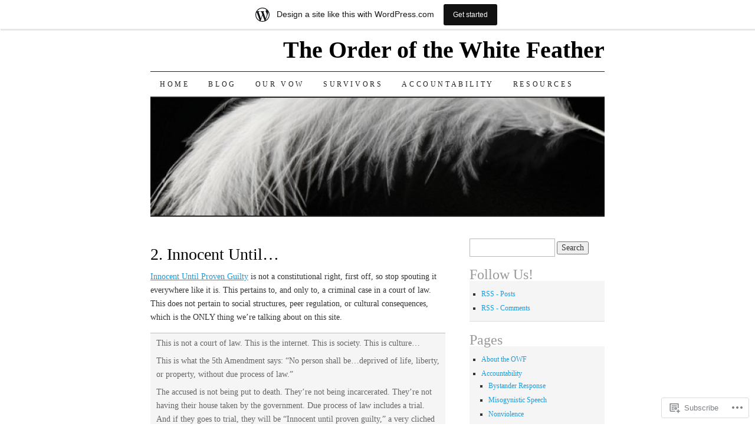

--- FILE ---
content_type: text/html; charset=UTF-8
request_url: https://wearawhitefeather.wordpress.com/accountability/the-great-derailers/2-innocent-until/
body_size: 20463
content:
<!DOCTYPE html>
<!--[if IE 7]>
<html id="ie7" lang="en">
<![endif]-->
<!--[if (gt IE 7) | (!IE)]><!-->
<html lang="en">
<!--<![endif]-->
<head>
<meta charset="UTF-8" />
<title>2. Innocent Until&#8230; | The Order of the White Feather</title>
<link rel="profile" href="http://gmpg.org/xfn/11" />
<link rel="pingback" href="https://wearawhitefeather.wordpress.com/xmlrpc.php" />
<meta name='robots' content='max-image-preview:large' />
<link rel='dns-prefetch' href='//s0.wp.com' />
<link rel="alternate" type="application/rss+xml" title="The Order of the White Feather &raquo; Feed" href="https://wearawhitefeather.wordpress.com/feed/" />
<link rel="alternate" type="application/rss+xml" title="The Order of the White Feather &raquo; Comments Feed" href="https://wearawhitefeather.wordpress.com/comments/feed/" />
	<script type="text/javascript">
		/* <![CDATA[ */
		function addLoadEvent(func) {
			var oldonload = window.onload;
			if (typeof window.onload != 'function') {
				window.onload = func;
			} else {
				window.onload = function () {
					oldonload();
					func();
				}
			}
		}
		/* ]]> */
	</script>
	<link crossorigin='anonymous' rel='stylesheet' id='all-css-0-1' href='/_static/??/wp-content/mu-plugins/likes/jetpack-likes.css,/wp-content/blog-plugins/marketing-bar/css/marketing-bar.css?m=1761640963j&cssminify=yes' type='text/css' media='all' />
<style id='wp-emoji-styles-inline-css'>

	img.wp-smiley, img.emoji {
		display: inline !important;
		border: none !important;
		box-shadow: none !important;
		height: 1em !important;
		width: 1em !important;
		margin: 0 0.07em !important;
		vertical-align: -0.1em !important;
		background: none !important;
		padding: 0 !important;
	}
/*# sourceURL=wp-emoji-styles-inline-css */
</style>
<link crossorigin='anonymous' rel='stylesheet' id='all-css-2-1' href='/wp-content/plugins/gutenberg-core/v22.2.0/build/styles/block-library/style.css?m=1764855221i&cssminify=yes' type='text/css' media='all' />
<style id='wp-block-library-inline-css'>
.has-text-align-justify {
	text-align:justify;
}
.has-text-align-justify{text-align:justify;}

/*# sourceURL=wp-block-library-inline-css */
</style><style id='global-styles-inline-css'>
:root{--wp--preset--aspect-ratio--square: 1;--wp--preset--aspect-ratio--4-3: 4/3;--wp--preset--aspect-ratio--3-4: 3/4;--wp--preset--aspect-ratio--3-2: 3/2;--wp--preset--aspect-ratio--2-3: 2/3;--wp--preset--aspect-ratio--16-9: 16/9;--wp--preset--aspect-ratio--9-16: 9/16;--wp--preset--color--black: #000000;--wp--preset--color--cyan-bluish-gray: #abb8c3;--wp--preset--color--white: #ffffff;--wp--preset--color--pale-pink: #f78da7;--wp--preset--color--vivid-red: #cf2e2e;--wp--preset--color--luminous-vivid-orange: #ff6900;--wp--preset--color--luminous-vivid-amber: #fcb900;--wp--preset--color--light-green-cyan: #7bdcb5;--wp--preset--color--vivid-green-cyan: #00d084;--wp--preset--color--pale-cyan-blue: #8ed1fc;--wp--preset--color--vivid-cyan-blue: #0693e3;--wp--preset--color--vivid-purple: #9b51e0;--wp--preset--gradient--vivid-cyan-blue-to-vivid-purple: linear-gradient(135deg,rgb(6,147,227) 0%,rgb(155,81,224) 100%);--wp--preset--gradient--light-green-cyan-to-vivid-green-cyan: linear-gradient(135deg,rgb(122,220,180) 0%,rgb(0,208,130) 100%);--wp--preset--gradient--luminous-vivid-amber-to-luminous-vivid-orange: linear-gradient(135deg,rgb(252,185,0) 0%,rgb(255,105,0) 100%);--wp--preset--gradient--luminous-vivid-orange-to-vivid-red: linear-gradient(135deg,rgb(255,105,0) 0%,rgb(207,46,46) 100%);--wp--preset--gradient--very-light-gray-to-cyan-bluish-gray: linear-gradient(135deg,rgb(238,238,238) 0%,rgb(169,184,195) 100%);--wp--preset--gradient--cool-to-warm-spectrum: linear-gradient(135deg,rgb(74,234,220) 0%,rgb(151,120,209) 20%,rgb(207,42,186) 40%,rgb(238,44,130) 60%,rgb(251,105,98) 80%,rgb(254,248,76) 100%);--wp--preset--gradient--blush-light-purple: linear-gradient(135deg,rgb(255,206,236) 0%,rgb(152,150,240) 100%);--wp--preset--gradient--blush-bordeaux: linear-gradient(135deg,rgb(254,205,165) 0%,rgb(254,45,45) 50%,rgb(107,0,62) 100%);--wp--preset--gradient--luminous-dusk: linear-gradient(135deg,rgb(255,203,112) 0%,rgb(199,81,192) 50%,rgb(65,88,208) 100%);--wp--preset--gradient--pale-ocean: linear-gradient(135deg,rgb(255,245,203) 0%,rgb(182,227,212) 50%,rgb(51,167,181) 100%);--wp--preset--gradient--electric-grass: linear-gradient(135deg,rgb(202,248,128) 0%,rgb(113,206,126) 100%);--wp--preset--gradient--midnight: linear-gradient(135deg,rgb(2,3,129) 0%,rgb(40,116,252) 100%);--wp--preset--font-size--small: 13px;--wp--preset--font-size--medium: 20px;--wp--preset--font-size--large: 36px;--wp--preset--font-size--x-large: 42px;--wp--preset--font-family--albert-sans: 'Albert Sans', sans-serif;--wp--preset--font-family--alegreya: Alegreya, serif;--wp--preset--font-family--arvo: Arvo, serif;--wp--preset--font-family--bodoni-moda: 'Bodoni Moda', serif;--wp--preset--font-family--bricolage-grotesque: 'Bricolage Grotesque', sans-serif;--wp--preset--font-family--cabin: Cabin, sans-serif;--wp--preset--font-family--chivo: Chivo, sans-serif;--wp--preset--font-family--commissioner: Commissioner, sans-serif;--wp--preset--font-family--cormorant: Cormorant, serif;--wp--preset--font-family--courier-prime: 'Courier Prime', monospace;--wp--preset--font-family--crimson-pro: 'Crimson Pro', serif;--wp--preset--font-family--dm-mono: 'DM Mono', monospace;--wp--preset--font-family--dm-sans: 'DM Sans', sans-serif;--wp--preset--font-family--dm-serif-display: 'DM Serif Display', serif;--wp--preset--font-family--domine: Domine, serif;--wp--preset--font-family--eb-garamond: 'EB Garamond', serif;--wp--preset--font-family--epilogue: Epilogue, sans-serif;--wp--preset--font-family--fahkwang: Fahkwang, sans-serif;--wp--preset--font-family--figtree: Figtree, sans-serif;--wp--preset--font-family--fira-sans: 'Fira Sans', sans-serif;--wp--preset--font-family--fjalla-one: 'Fjalla One', sans-serif;--wp--preset--font-family--fraunces: Fraunces, serif;--wp--preset--font-family--gabarito: Gabarito, system-ui;--wp--preset--font-family--ibm-plex-mono: 'IBM Plex Mono', monospace;--wp--preset--font-family--ibm-plex-sans: 'IBM Plex Sans', sans-serif;--wp--preset--font-family--ibarra-real-nova: 'Ibarra Real Nova', serif;--wp--preset--font-family--instrument-serif: 'Instrument Serif', serif;--wp--preset--font-family--inter: Inter, sans-serif;--wp--preset--font-family--josefin-sans: 'Josefin Sans', sans-serif;--wp--preset--font-family--jost: Jost, sans-serif;--wp--preset--font-family--libre-baskerville: 'Libre Baskerville', serif;--wp--preset--font-family--libre-franklin: 'Libre Franklin', sans-serif;--wp--preset--font-family--literata: Literata, serif;--wp--preset--font-family--lora: Lora, serif;--wp--preset--font-family--merriweather: Merriweather, serif;--wp--preset--font-family--montserrat: Montserrat, sans-serif;--wp--preset--font-family--newsreader: Newsreader, serif;--wp--preset--font-family--noto-sans-mono: 'Noto Sans Mono', sans-serif;--wp--preset--font-family--nunito: Nunito, sans-serif;--wp--preset--font-family--open-sans: 'Open Sans', sans-serif;--wp--preset--font-family--overpass: Overpass, sans-serif;--wp--preset--font-family--pt-serif: 'PT Serif', serif;--wp--preset--font-family--petrona: Petrona, serif;--wp--preset--font-family--piazzolla: Piazzolla, serif;--wp--preset--font-family--playfair-display: 'Playfair Display', serif;--wp--preset--font-family--plus-jakarta-sans: 'Plus Jakarta Sans', sans-serif;--wp--preset--font-family--poppins: Poppins, sans-serif;--wp--preset--font-family--raleway: Raleway, sans-serif;--wp--preset--font-family--roboto: Roboto, sans-serif;--wp--preset--font-family--roboto-slab: 'Roboto Slab', serif;--wp--preset--font-family--rubik: Rubik, sans-serif;--wp--preset--font-family--rufina: Rufina, serif;--wp--preset--font-family--sora: Sora, sans-serif;--wp--preset--font-family--source-sans-3: 'Source Sans 3', sans-serif;--wp--preset--font-family--source-serif-4: 'Source Serif 4', serif;--wp--preset--font-family--space-mono: 'Space Mono', monospace;--wp--preset--font-family--syne: Syne, sans-serif;--wp--preset--font-family--texturina: Texturina, serif;--wp--preset--font-family--urbanist: Urbanist, sans-serif;--wp--preset--font-family--work-sans: 'Work Sans', sans-serif;--wp--preset--spacing--20: 0.44rem;--wp--preset--spacing--30: 0.67rem;--wp--preset--spacing--40: 1rem;--wp--preset--spacing--50: 1.5rem;--wp--preset--spacing--60: 2.25rem;--wp--preset--spacing--70: 3.38rem;--wp--preset--spacing--80: 5.06rem;--wp--preset--shadow--natural: 6px 6px 9px rgba(0, 0, 0, 0.2);--wp--preset--shadow--deep: 12px 12px 50px rgba(0, 0, 0, 0.4);--wp--preset--shadow--sharp: 6px 6px 0px rgba(0, 0, 0, 0.2);--wp--preset--shadow--outlined: 6px 6px 0px -3px rgb(255, 255, 255), 6px 6px rgb(0, 0, 0);--wp--preset--shadow--crisp: 6px 6px 0px rgb(0, 0, 0);}:where(.is-layout-flex){gap: 0.5em;}:where(.is-layout-grid){gap: 0.5em;}body .is-layout-flex{display: flex;}.is-layout-flex{flex-wrap: wrap;align-items: center;}.is-layout-flex > :is(*, div){margin: 0;}body .is-layout-grid{display: grid;}.is-layout-grid > :is(*, div){margin: 0;}:where(.wp-block-columns.is-layout-flex){gap: 2em;}:where(.wp-block-columns.is-layout-grid){gap: 2em;}:where(.wp-block-post-template.is-layout-flex){gap: 1.25em;}:where(.wp-block-post-template.is-layout-grid){gap: 1.25em;}.has-black-color{color: var(--wp--preset--color--black) !important;}.has-cyan-bluish-gray-color{color: var(--wp--preset--color--cyan-bluish-gray) !important;}.has-white-color{color: var(--wp--preset--color--white) !important;}.has-pale-pink-color{color: var(--wp--preset--color--pale-pink) !important;}.has-vivid-red-color{color: var(--wp--preset--color--vivid-red) !important;}.has-luminous-vivid-orange-color{color: var(--wp--preset--color--luminous-vivid-orange) !important;}.has-luminous-vivid-amber-color{color: var(--wp--preset--color--luminous-vivid-amber) !important;}.has-light-green-cyan-color{color: var(--wp--preset--color--light-green-cyan) !important;}.has-vivid-green-cyan-color{color: var(--wp--preset--color--vivid-green-cyan) !important;}.has-pale-cyan-blue-color{color: var(--wp--preset--color--pale-cyan-blue) !important;}.has-vivid-cyan-blue-color{color: var(--wp--preset--color--vivid-cyan-blue) !important;}.has-vivid-purple-color{color: var(--wp--preset--color--vivid-purple) !important;}.has-black-background-color{background-color: var(--wp--preset--color--black) !important;}.has-cyan-bluish-gray-background-color{background-color: var(--wp--preset--color--cyan-bluish-gray) !important;}.has-white-background-color{background-color: var(--wp--preset--color--white) !important;}.has-pale-pink-background-color{background-color: var(--wp--preset--color--pale-pink) !important;}.has-vivid-red-background-color{background-color: var(--wp--preset--color--vivid-red) !important;}.has-luminous-vivid-orange-background-color{background-color: var(--wp--preset--color--luminous-vivid-orange) !important;}.has-luminous-vivid-amber-background-color{background-color: var(--wp--preset--color--luminous-vivid-amber) !important;}.has-light-green-cyan-background-color{background-color: var(--wp--preset--color--light-green-cyan) !important;}.has-vivid-green-cyan-background-color{background-color: var(--wp--preset--color--vivid-green-cyan) !important;}.has-pale-cyan-blue-background-color{background-color: var(--wp--preset--color--pale-cyan-blue) !important;}.has-vivid-cyan-blue-background-color{background-color: var(--wp--preset--color--vivid-cyan-blue) !important;}.has-vivid-purple-background-color{background-color: var(--wp--preset--color--vivid-purple) !important;}.has-black-border-color{border-color: var(--wp--preset--color--black) !important;}.has-cyan-bluish-gray-border-color{border-color: var(--wp--preset--color--cyan-bluish-gray) !important;}.has-white-border-color{border-color: var(--wp--preset--color--white) !important;}.has-pale-pink-border-color{border-color: var(--wp--preset--color--pale-pink) !important;}.has-vivid-red-border-color{border-color: var(--wp--preset--color--vivid-red) !important;}.has-luminous-vivid-orange-border-color{border-color: var(--wp--preset--color--luminous-vivid-orange) !important;}.has-luminous-vivid-amber-border-color{border-color: var(--wp--preset--color--luminous-vivid-amber) !important;}.has-light-green-cyan-border-color{border-color: var(--wp--preset--color--light-green-cyan) !important;}.has-vivid-green-cyan-border-color{border-color: var(--wp--preset--color--vivid-green-cyan) !important;}.has-pale-cyan-blue-border-color{border-color: var(--wp--preset--color--pale-cyan-blue) !important;}.has-vivid-cyan-blue-border-color{border-color: var(--wp--preset--color--vivid-cyan-blue) !important;}.has-vivid-purple-border-color{border-color: var(--wp--preset--color--vivid-purple) !important;}.has-vivid-cyan-blue-to-vivid-purple-gradient-background{background: var(--wp--preset--gradient--vivid-cyan-blue-to-vivid-purple) !important;}.has-light-green-cyan-to-vivid-green-cyan-gradient-background{background: var(--wp--preset--gradient--light-green-cyan-to-vivid-green-cyan) !important;}.has-luminous-vivid-amber-to-luminous-vivid-orange-gradient-background{background: var(--wp--preset--gradient--luminous-vivid-amber-to-luminous-vivid-orange) !important;}.has-luminous-vivid-orange-to-vivid-red-gradient-background{background: var(--wp--preset--gradient--luminous-vivid-orange-to-vivid-red) !important;}.has-very-light-gray-to-cyan-bluish-gray-gradient-background{background: var(--wp--preset--gradient--very-light-gray-to-cyan-bluish-gray) !important;}.has-cool-to-warm-spectrum-gradient-background{background: var(--wp--preset--gradient--cool-to-warm-spectrum) !important;}.has-blush-light-purple-gradient-background{background: var(--wp--preset--gradient--blush-light-purple) !important;}.has-blush-bordeaux-gradient-background{background: var(--wp--preset--gradient--blush-bordeaux) !important;}.has-luminous-dusk-gradient-background{background: var(--wp--preset--gradient--luminous-dusk) !important;}.has-pale-ocean-gradient-background{background: var(--wp--preset--gradient--pale-ocean) !important;}.has-electric-grass-gradient-background{background: var(--wp--preset--gradient--electric-grass) !important;}.has-midnight-gradient-background{background: var(--wp--preset--gradient--midnight) !important;}.has-small-font-size{font-size: var(--wp--preset--font-size--small) !important;}.has-medium-font-size{font-size: var(--wp--preset--font-size--medium) !important;}.has-large-font-size{font-size: var(--wp--preset--font-size--large) !important;}.has-x-large-font-size{font-size: var(--wp--preset--font-size--x-large) !important;}.has-albert-sans-font-family{font-family: var(--wp--preset--font-family--albert-sans) !important;}.has-alegreya-font-family{font-family: var(--wp--preset--font-family--alegreya) !important;}.has-arvo-font-family{font-family: var(--wp--preset--font-family--arvo) !important;}.has-bodoni-moda-font-family{font-family: var(--wp--preset--font-family--bodoni-moda) !important;}.has-bricolage-grotesque-font-family{font-family: var(--wp--preset--font-family--bricolage-grotesque) !important;}.has-cabin-font-family{font-family: var(--wp--preset--font-family--cabin) !important;}.has-chivo-font-family{font-family: var(--wp--preset--font-family--chivo) !important;}.has-commissioner-font-family{font-family: var(--wp--preset--font-family--commissioner) !important;}.has-cormorant-font-family{font-family: var(--wp--preset--font-family--cormorant) !important;}.has-courier-prime-font-family{font-family: var(--wp--preset--font-family--courier-prime) !important;}.has-crimson-pro-font-family{font-family: var(--wp--preset--font-family--crimson-pro) !important;}.has-dm-mono-font-family{font-family: var(--wp--preset--font-family--dm-mono) !important;}.has-dm-sans-font-family{font-family: var(--wp--preset--font-family--dm-sans) !important;}.has-dm-serif-display-font-family{font-family: var(--wp--preset--font-family--dm-serif-display) !important;}.has-domine-font-family{font-family: var(--wp--preset--font-family--domine) !important;}.has-eb-garamond-font-family{font-family: var(--wp--preset--font-family--eb-garamond) !important;}.has-epilogue-font-family{font-family: var(--wp--preset--font-family--epilogue) !important;}.has-fahkwang-font-family{font-family: var(--wp--preset--font-family--fahkwang) !important;}.has-figtree-font-family{font-family: var(--wp--preset--font-family--figtree) !important;}.has-fira-sans-font-family{font-family: var(--wp--preset--font-family--fira-sans) !important;}.has-fjalla-one-font-family{font-family: var(--wp--preset--font-family--fjalla-one) !important;}.has-fraunces-font-family{font-family: var(--wp--preset--font-family--fraunces) !important;}.has-gabarito-font-family{font-family: var(--wp--preset--font-family--gabarito) !important;}.has-ibm-plex-mono-font-family{font-family: var(--wp--preset--font-family--ibm-plex-mono) !important;}.has-ibm-plex-sans-font-family{font-family: var(--wp--preset--font-family--ibm-plex-sans) !important;}.has-ibarra-real-nova-font-family{font-family: var(--wp--preset--font-family--ibarra-real-nova) !important;}.has-instrument-serif-font-family{font-family: var(--wp--preset--font-family--instrument-serif) !important;}.has-inter-font-family{font-family: var(--wp--preset--font-family--inter) !important;}.has-josefin-sans-font-family{font-family: var(--wp--preset--font-family--josefin-sans) !important;}.has-jost-font-family{font-family: var(--wp--preset--font-family--jost) !important;}.has-libre-baskerville-font-family{font-family: var(--wp--preset--font-family--libre-baskerville) !important;}.has-libre-franklin-font-family{font-family: var(--wp--preset--font-family--libre-franklin) !important;}.has-literata-font-family{font-family: var(--wp--preset--font-family--literata) !important;}.has-lora-font-family{font-family: var(--wp--preset--font-family--lora) !important;}.has-merriweather-font-family{font-family: var(--wp--preset--font-family--merriweather) !important;}.has-montserrat-font-family{font-family: var(--wp--preset--font-family--montserrat) !important;}.has-newsreader-font-family{font-family: var(--wp--preset--font-family--newsreader) !important;}.has-noto-sans-mono-font-family{font-family: var(--wp--preset--font-family--noto-sans-mono) !important;}.has-nunito-font-family{font-family: var(--wp--preset--font-family--nunito) !important;}.has-open-sans-font-family{font-family: var(--wp--preset--font-family--open-sans) !important;}.has-overpass-font-family{font-family: var(--wp--preset--font-family--overpass) !important;}.has-pt-serif-font-family{font-family: var(--wp--preset--font-family--pt-serif) !important;}.has-petrona-font-family{font-family: var(--wp--preset--font-family--petrona) !important;}.has-piazzolla-font-family{font-family: var(--wp--preset--font-family--piazzolla) !important;}.has-playfair-display-font-family{font-family: var(--wp--preset--font-family--playfair-display) !important;}.has-plus-jakarta-sans-font-family{font-family: var(--wp--preset--font-family--plus-jakarta-sans) !important;}.has-poppins-font-family{font-family: var(--wp--preset--font-family--poppins) !important;}.has-raleway-font-family{font-family: var(--wp--preset--font-family--raleway) !important;}.has-roboto-font-family{font-family: var(--wp--preset--font-family--roboto) !important;}.has-roboto-slab-font-family{font-family: var(--wp--preset--font-family--roboto-slab) !important;}.has-rubik-font-family{font-family: var(--wp--preset--font-family--rubik) !important;}.has-rufina-font-family{font-family: var(--wp--preset--font-family--rufina) !important;}.has-sora-font-family{font-family: var(--wp--preset--font-family--sora) !important;}.has-source-sans-3-font-family{font-family: var(--wp--preset--font-family--source-sans-3) !important;}.has-source-serif-4-font-family{font-family: var(--wp--preset--font-family--source-serif-4) !important;}.has-space-mono-font-family{font-family: var(--wp--preset--font-family--space-mono) !important;}.has-syne-font-family{font-family: var(--wp--preset--font-family--syne) !important;}.has-texturina-font-family{font-family: var(--wp--preset--font-family--texturina) !important;}.has-urbanist-font-family{font-family: var(--wp--preset--font-family--urbanist) !important;}.has-work-sans-font-family{font-family: var(--wp--preset--font-family--work-sans) !important;}
/*# sourceURL=global-styles-inline-css */
</style>

<style id='classic-theme-styles-inline-css'>
/*! This file is auto-generated */
.wp-block-button__link{color:#fff;background-color:#32373c;border-radius:9999px;box-shadow:none;text-decoration:none;padding:calc(.667em + 2px) calc(1.333em + 2px);font-size:1.125em}.wp-block-file__button{background:#32373c;color:#fff;text-decoration:none}
/*# sourceURL=/wp-includes/css/classic-themes.min.css */
</style>
<link crossorigin='anonymous' rel='stylesheet' id='all-css-4-1' href='/_static/??-eJx9jdsKAjEMRH/IGJYVLw/it7Q11krahqZl8e+N+KIovoSZ4RyCi0CopVPpmAcIj5iKYqiNbM/iOhqR6ZwcMWXD1kF1hb+1RcwB76WRKtjNaWToVxP1y3vNKMOjJA6tLqj9zvTvQSPPNVqMaNRb/SdFqsA1uJ5q+ShwYZfaUz3l47TbTNvDPM/72wM3H2eN&cssminify=yes' type='text/css' media='all' />
<style id='jetpack-global-styles-frontend-style-inline-css'>
:root { --font-headings: unset; --font-base: unset; --font-headings-default: -apple-system,BlinkMacSystemFont,"Segoe UI",Roboto,Oxygen-Sans,Ubuntu,Cantarell,"Helvetica Neue",sans-serif; --font-base-default: -apple-system,BlinkMacSystemFont,"Segoe UI",Roboto,Oxygen-Sans,Ubuntu,Cantarell,"Helvetica Neue",sans-serif;}
/*# sourceURL=jetpack-global-styles-frontend-style-inline-css */
</style>
<link crossorigin='anonymous' rel='stylesheet' id='all-css-6-1' href='/_static/??-eJyNjcEKwjAQRH/IuFRT6kX8FNkmS5K6yQY3Qfx7bfEiXrwM82B4A49qnJRGpUHupnIPqSgs1Cq624chi6zhO5OCRryTR++fW00l7J3qDv43XVNxoOISsmEJol/wY2uR8vs3WggsM/I6uOTzMI3Hw8lOg11eUT1JKA==&cssminify=yes' type='text/css' media='all' />
<script type="text/javascript" id="wpcom-actionbar-placeholder-js-extra">
/* <![CDATA[ */
var actionbardata = {"siteID":"54307067","postID":"203","siteURL":"https://wearawhitefeather.wordpress.com","xhrURL":"https://wearawhitefeather.wordpress.com/wp-admin/admin-ajax.php","nonce":"2b4b87fe72","isLoggedIn":"","statusMessage":"","subsEmailDefault":"instantly","proxyScriptUrl":"https://s0.wp.com/wp-content/js/wpcom-proxy-request.js?m=1513050504i&amp;ver=20211021","shortlink":"https://wp.me/P3FRKr-3h","i18n":{"followedText":"New posts from this site will now appear in your \u003Ca href=\"https://wordpress.com/reader\"\u003EReader\u003C/a\u003E","foldBar":"Collapse this bar","unfoldBar":"Expand this bar","shortLinkCopied":"Shortlink copied to clipboard."}};
//# sourceURL=wpcom-actionbar-placeholder-js-extra
/* ]]> */
</script>
<script type="text/javascript" id="jetpack-mu-wpcom-settings-js-before">
/* <![CDATA[ */
var JETPACK_MU_WPCOM_SETTINGS = {"assetsUrl":"https://s0.wp.com/wp-content/mu-plugins/jetpack-mu-wpcom-plugin/moon/jetpack_vendor/automattic/jetpack-mu-wpcom/src/build/"};
//# sourceURL=jetpack-mu-wpcom-settings-js-before
/* ]]> */
</script>
<script crossorigin='anonymous' type='text/javascript'  src='/wp-content/js/rlt-proxy.js?m=1720530689i'></script>
<script type="text/javascript" id="rlt-proxy-js-after">
/* <![CDATA[ */
	rltInitialize( {"token":null,"iframeOrigins":["https:\/\/widgets.wp.com"]} );
//# sourceURL=rlt-proxy-js-after
/* ]]> */
</script>
<link rel="EditURI" type="application/rsd+xml" title="RSD" href="https://wearawhitefeather.wordpress.com/xmlrpc.php?rsd" />
<meta name="generator" content="WordPress.com" />
<link rel="canonical" href="https://wearawhitefeather.wordpress.com/accountability/the-great-derailers/2-innocent-until/" />
<link rel='shortlink' href='https://wp.me/P3FRKr-3h' />
<link rel="alternate" type="application/json+oembed" href="https://public-api.wordpress.com/oembed/?format=json&amp;url=https%3A%2F%2Fwearawhitefeather.wordpress.com%2Faccountability%2Fthe-great-derailers%2F2-innocent-until%2F&amp;for=wpcom-auto-discovery" /><link rel="alternate" type="application/xml+oembed" href="https://public-api.wordpress.com/oembed/?format=xml&amp;url=https%3A%2F%2Fwearawhitefeather.wordpress.com%2Faccountability%2Fthe-great-derailers%2F2-innocent-until%2F&amp;for=wpcom-auto-discovery" />
<!-- Jetpack Open Graph Tags -->
<meta property="og:type" content="article" />
<meta property="og:title" content="2. Innocent Until&#8230;" />
<meta property="og:url" content="https://wearawhitefeather.wordpress.com/accountability/the-great-derailers/2-innocent-until/" />
<meta property="og:description" content="Innocent Until Proven Guilty is not a constitutional right, first off, so stop spouting it everywhere like it is. This pertains to, and only to, a criminal case in a court of law. This does not per…" />
<meta property="article:published_time" content="2013-07-09T16:56:34+00:00" />
<meta property="article:modified_time" content="2014-06-07T23:17:09+00:00" />
<meta property="og:site_name" content="The Order of the White Feather" />
<meta property="og:image" content="https://wearawhitefeather.wordpress.com/wp-content/uploads/2022/04/cropped-cropped-hens-hen-black-background-white-feather_3304075.jpg?w=199" />
<meta property="og:image:width" content="200" />
<meta property="og:image:height" content="200" />
<meta property="og:image:alt" content="" />
<meta property="og:locale" content="en_US" />
<meta property="fb:app_id" content="249643311490" />
<meta property="article:publisher" content="https://www.facebook.com/WordPresscom" />
<meta name="twitter:creator" content="@omgrey" />
<meta name="twitter:site" content="@omgrey" />
<meta name="twitter:text:title" content="2. Innocent Until&#8230;" />
<meta name="twitter:image" content="https://wearawhitefeather.wordpress.com/wp-content/uploads/2022/04/cropped-cropped-hens-hen-black-background-white-feather_3304075.jpg?w=199" />
<meta name="twitter:card" content="summary" />

<!-- End Jetpack Open Graph Tags -->
<link rel='openid.server' href='https://wearawhitefeather.wordpress.com/?openidserver=1' />
<link rel='openid.delegate' href='https://wearawhitefeather.wordpress.com/' />
<link rel="search" type="application/opensearchdescription+xml" href="https://wearawhitefeather.wordpress.com/osd.xml" title="The Order of the White Feather" />
<link rel="search" type="application/opensearchdescription+xml" href="https://s1.wp.com/opensearch.xml" title="WordPress.com" />
<meta name="description" content="Innocent Until Proven Guilty is not a constitutional right, first off, so stop spouting it everywhere like it is. This pertains to, and only to, a criminal case in a court of law. This does not pertain to social structures, peer regulation, or cultural consequences, which is the ONLY thing we&#039;re talking about on this site.&hellip;" />
<link rel="icon" href="https://wearawhitefeather.wordpress.com/wp-content/uploads/2022/04/cropped-cropped-hens-hen-black-background-white-feather_3304075.jpg?w=32" sizes="32x32" />
<link rel="icon" href="https://wearawhitefeather.wordpress.com/wp-content/uploads/2022/04/cropped-cropped-hens-hen-black-background-white-feather_3304075.jpg?w=192" sizes="192x192" />
<link rel="apple-touch-icon" href="https://wearawhitefeather.wordpress.com/wp-content/uploads/2022/04/cropped-cropped-hens-hen-black-background-white-feather_3304075.jpg?w=180" />
<meta name="msapplication-TileImage" content="https://wearawhitefeather.wordpress.com/wp-content/uploads/2022/04/cropped-cropped-hens-hen-black-background-white-feather_3304075.jpg?w=199" />
</head>

<body class="wp-singular page-template-default page page-id-203 page-child parent-pageid-73 wp-theme-pubpilcrow customizer-styles-applied two-column content-sidebar color-light jetpack-reblog-enabled has-marketing-bar has-marketing-bar-theme-pilcrow">
<div id="container" class="hfeed">
	<div id="page" class="blog">
		<div id="header">
						<div id="site-title">
				<span>
					<a href="https://wearawhitefeather.wordpress.com/" title="The Order of the White Feather" rel="home">The Order of the White Feather</a>
				</span>
			</div>

			<div id="nav" role="navigation">
			  				<div class="skip-link screen-reader-text"><a href="#content" title="Skip to content">Skip to content</a></div>
								<div class="menu"><ul>
<li ><a href="https://wearawhitefeather.wordpress.com/">Home</a></li><li class="page_item page-item-42"><a href="https://wearawhitefeather.wordpress.com/blog/">Blog</a></li>
<li class="page_item page-item-8"><a href="https://wearawhitefeather.wordpress.com/our-vow/">Our Vow</a></li>
<li class="page_item page-item-18 page_item_has_children"><a href="https://wearawhitefeather.wordpress.com/survivors/">Survivors</a></li>
<li class="page_item page-item-6 page_item_has_children current_page_ancestor"><a href="https://wearawhitefeather.wordpress.com/accountability/">Accountability</a></li>
<li class="page_item page-item-14 page_item_has_children"><a href="https://wearawhitefeather.wordpress.com/resources/">Resources</a></li>
</ul></div>
			</div><!-- #nav -->

			<div id="pic">
				<a href="https://wearawhitefeather.wordpress.com/" rel="home">
										<img src="https://wearawhitefeather.wordpress.com/wp-content/uploads/2013/06/cropped-hens-hen-black-background-white-feather_3304075.jpg" width="770" height="200" alt="" />
								</a>
			</div><!-- #pic -->
		</div><!-- #header -->

		<div id="content-box">

<div id="content-container">
	<div id="content" role="main">

	
<div id="post-203" class="post-203 page type-page status-publish hentry">
	<h1 class="entry-title">2. Innocent Until&#8230;</h1>
	<div class="entry entry-content">
		<p><a href="http://omgrey.wordpress.com/2012/10/17/exposing-predditors/">Innocent Until Proven Guilty</a> is not a constitutional right, first off, so stop spouting it everywhere like it is. This pertains to, and only to, a criminal case in a court of law. This does not pertain to social structures, peer regulation, or cultural consequences, which is the ONLY thing we&#8217;re talking about on this site.</p>
<blockquote><p>This is not a court of law. This is the internet. This is society. This is culture…</p>
<p>This is what the 5th Amendment says: “No person shall be…deprived of life, liberty, or property, without due process of law.”</p>
<p>The accused is not being put to death. They&#8217;re not being incarcerated. They&#8217;re not having their house taken by the government. Due process of law includes a trial. And if they goes to trial, they will be “Innocent until proven guilty,” a very cliched way of saying presumption of innocence <strong><em>in a criminal trial. In a court of law</em></strong>.</p>
<p>So, the presumption of innocence is written into US criminal law, and it comes into play <strong><em>only</em></strong> in the case of an arrest and a criminal trial.</p></blockquote>
<p>So please stop spouting this cliche. It’s not relevant outside of court of law. This is culture.</p>
<p>People do things, and it is the <a href="http://omgrey.wordpress.com/2012/08/18/responsible-community-response/">community’s responsibility</a> to hold members accountable for their actions and to protect themselves and their members from harm and to support those in need. That’s what a community is for.</p>
<p>There are consequences to actions. Everyone must face consequences to their actions, good or bad. Right or wrong. There are consequences, except when a community protects a rapist because it’s so immersed in rape culture it can’t even see straight. So afraid of “drama” that they shun and shame victims.</p>
<p>Let’s turn this around. Enough spouting cliches and platitudes. <a href="http://omgrey.wordpress.com/2012/08/12/the-power-of-responsibility/">Hold rapists accountable</a>. Make them respond to accusations instead of making the victims hide in shame.</p>
<p>Read more about this derailing nonsense in this excellent article on outing one&#8217;s rapist from The Guardian. &#8220;<a href="http://www.theguardian.com/commentisfree/2012/nov/09/ethics-of-outing-rapist">The ethics of outing your rapist</a>.&#8221;</p>
<blockquote><p>Other women have named their rapists on Facebook, on Twitter, on Tumblr and on other sites. Every time, concern springs up: isn&#8217;t this vigilante justice? Aren&#8217;t accused criminals innocent until proven guilty?</p>
<p>In a US court of law, yes – but while we live under the rule of law, we don&#8217;t live in a court. Outside of the courtroom, <strong>people are entitled to their own narratives about their own lives</strong>. Concerns about the burden of proof and vigilantism are sometimes legitimate, but those same concerns don&#8217;t seem to arise when someone says, &#8220;my super broke into my apartment and stole my stereo&#8221; or &#8220;my grandmother&#8217;s caretaker has been pilfering money from her purse.&#8221; There&#8217;s no admonishment to withhold personal judgment or not take action; there&#8217;s no suggestion that the accuser is probably lying or that she should keep her mouth shut until a jury of her peers finds the alleged criminal guilty&#8230;</p>
<p>&#8230;the truth of a rape accusation hinged not on the woman&#8217;s own testimony, but on how &#8220;good&#8221; a woman a jury believed her to be. The general requirement for a witness to the assault was similarly abolished barely a generation ago. <strong>Until very recently, the issue of consent wasn&#8217;t relevant in rape cases; bigger questions were how virtuous the victim was and how strongly she resisted the attack. In other words, when it comes to rape, women have historically been told that our own truths aren&#8217;t true and their own experiences have to be validated by a legal system built and run by men</strong>&#8230;</p>
<p>…Rape remains woefully under-reported and shamefully stigmatised. Narrating our own histories without anyone else&#8217;s approval or endorsement is what initially brought sexual assault out of the shadows. <strong>Continuing to speak the truth is what keeps the light on</strong>.</p>
<p>(Emphasis mine.)</p></blockquote>
<div id="jp-post-flair" class="sharedaddy sd-like-enabled sd-sharing-enabled"><div class="sharedaddy sd-sharing-enabled"><div class="robots-nocontent sd-block sd-social sd-social-icon-text sd-sharing"><h3 class="sd-title">Share this:</h3><div class="sd-content"><ul><li class="share-twitter"><a rel="nofollow noopener noreferrer"
				data-shared="sharing-twitter-203"
				class="share-twitter sd-button share-icon"
				href="https://wearawhitefeather.wordpress.com/accountability/the-great-derailers/2-innocent-until/?share=twitter"
				target="_blank"
				aria-labelledby="sharing-twitter-203"
				>
				<span id="sharing-twitter-203" hidden>Share on X (Opens in new window)</span>
				<span>X</span>
			</a></li><li class="share-facebook"><a rel="nofollow noopener noreferrer"
				data-shared="sharing-facebook-203"
				class="share-facebook sd-button share-icon"
				href="https://wearawhitefeather.wordpress.com/accountability/the-great-derailers/2-innocent-until/?share=facebook"
				target="_blank"
				aria-labelledby="sharing-facebook-203"
				>
				<span id="sharing-facebook-203" hidden>Share on Facebook (Opens in new window)</span>
				<span>Facebook</span>
			</a></li><li class="share-end"></li></ul></div></div></div><div class='sharedaddy sd-block sd-like jetpack-likes-widget-wrapper jetpack-likes-widget-unloaded' id='like-post-wrapper-54307067-203-696d6976639a5' data-src='//widgets.wp.com/likes/index.html?ver=20260118#blog_id=54307067&amp;post_id=203&amp;origin=wearawhitefeather.wordpress.com&amp;obj_id=54307067-203-696d6976639a5' data-name='like-post-frame-54307067-203-696d6976639a5' data-title='Like or Reblog'><div class='likes-widget-placeholder post-likes-widget-placeholder' style='height: 55px;'><span class='button'><span>Like</span></span> <span class='loading'>Loading...</span></div><span class='sd-text-color'></span><a class='sd-link-color'></a></div></div>	</div><!-- .entry-content -->

	</div><!-- #post-## -->


<div id="comments">

	
	
	
</div><!-- #comments -->

	</div><!-- #content -->
</div><!-- #container -->


	<div id="sidebar" class="widget-area" role="complementary">
				<ul class="xoxo sidebar-list">

			<li id="search-2" class="widget widget_search"><form role="search" method="get" id="searchform" class="searchform" action="https://wearawhitefeather.wordpress.com/">
				<div>
					<label class="screen-reader-text" for="s">Search for:</label>
					<input type="text" value="" name="s" id="s" />
					<input type="submit" id="searchsubmit" value="Search" />
				</div>
			</form></li><li id="rss_links-2" class="widget widget_rss_links"><h3 class="widget-title">Follow Us!</h3><ul><li><a href="https://wearawhitefeather.wordpress.com/feed/" title="Subscribe to Posts">RSS - Posts</a></li><li><a href="https://wearawhitefeather.wordpress.com/comments/feed/" title="Subscribe to Comments">RSS - Comments</a></li></ul>
</li><li id="pages-2" class="widget widget_pages"><h3 class="widget-title">Pages</h3>
			<ul>
				<li class="page_item page-item-1"><a href="https://wearawhitefeather.wordpress.com/">About the OWF</a></li>
<li class="page_item page-item-6 page_item_has_children current_page_ancestor"><a href="https://wearawhitefeather.wordpress.com/accountability/">Accountability</a>
<ul class='children'>
	<li class="page_item page-item-75"><a href="https://wearawhitefeather.wordpress.com/accountability/bystander-response/">Bystander Response</a></li>
	<li class="page_item page-item-103"><a href="https://wearawhitefeather.wordpress.com/accountability/misogynistic-speech/">Misogynistic Speech</a></li>
	<li class="page_item page-item-4"><a href="https://wearawhitefeather.wordpress.com/accountability/nonviolence/">Nonviolence</a></li>
	<li class="page_item page-item-31"><a href="https://wearawhitefeather.wordpress.com/accountability/predatory-behavior/">Predatory Behavior</a></li>
	<li class="page_item page-item-73 page_item_has_children current_page_ancestor current_page_parent"><a href="https://wearawhitefeather.wordpress.com/accountability/the-great-derailers/">The Great Derailers</a>
	<ul class='children'>
		<li class="page_item page-item-206"><a href="https://wearawhitefeather.wordpress.com/accountability/the-great-derailers/1-false-accusations/">1. False Accusations</a></li>
		<li class="page_item page-item-203 current_page_item"><a href="https://wearawhitefeather.wordpress.com/accountability/the-great-derailers/2-innocent-until/" aria-current="page">2. Innocent Until&#8230;</a></li>
		<li class="page_item page-item-197"><a href="https://wearawhitefeather.wordpress.com/accountability/the-great-derailers/3-witch-hunt/">3. Witch Hunt</a></li>
		<li class="page_item page-item-200"><a href="https://wearawhitefeather.wordpress.com/accountability/the-great-derailers/4-slander/">4. Slander</a></li>
	</ul>
</li>
</ul>
</li>
<li class="page_item page-item-42"><a href="https://wearawhitefeather.wordpress.com/blog/">Blog</a></li>
<li class="page_item page-item-8"><a href="https://wearawhitefeather.wordpress.com/our-vow/">Our Vow</a></li>
<li class="page_item page-item-14 page_item_has_children"><a href="https://wearawhitefeather.wordpress.com/resources/">Resources</a>
<ul class='children'>
	<li class="page_item page-item-77"><a href="https://wearawhitefeather.wordpress.com/resources/definitions/">Definitions</a></li>
	<li class="page_item page-item-81"><a href="https://wearawhitefeather.wordpress.com/resources/disclaimers/">Disclaimers</a></li>
	<li class="page_item page-item-91"><a href="https://wearawhitefeather.wordpress.com/resources/reading-list/">Reading List</a></li>
</ul>
</li>
<li class="page_item page-item-18 page_item_has_children"><a href="https://wearawhitefeather.wordpress.com/survivors/">Survivors</a>
<ul class='children'>
	<li class="page_item page-item-127"><a href="https://wearawhitefeather.wordpress.com/survivors/believe-her/">Believe Her*</a></li>
	<li class="page_item page-item-35"><a href="https://wearawhitefeather.wordpress.com/survivors/rape-culture-statistics/">Rape Culture &amp;&nbsp;Statistics</a></li>
	<li class="page_item page-item-68"><a href="https://wearawhitefeather.wordpress.com/survivors/the-rape-spectrum/">The Rape Spectrum</a></li>
	<li class="page_item page-item-37"><a href="https://wearawhitefeather.wordpress.com/survivors/victim-blaming-shaming/">Victim Blaming &amp;&nbsp;Shaming</a></li>
</ul>
</li>
			</ul>

			</li>
		<li id="recent-posts-2" class="widget widget_recent_entries">
		<h3 class="widget-title">Recent Posts</h3>
		<ul>
											<li>
					<a href="https://wearawhitefeather.wordpress.com/2022/04/29/living-with-c-ptsd/">Living with C-PTSD</a>
									</li>
											<li>
					<a href="https://wearawhitefeather.wordpress.com/2014/11/05/neutral-evil-the-problem-with-refusing-to-decide/">Neutral Evil: The Problem With Refusing To&nbsp;Decide</a>
									</li>
											<li>
					<a href="https://wearawhitefeather.wordpress.com/2014/10/10/social-media-the-unsafety-net/">Social Media: The Unsafety&nbsp;Net</a>
									</li>
											<li>
					<a href="https://wearawhitefeather.wordpress.com/2014/10/09/frat-loses-charter-for-promoting-rape/">Frat Loses Charter for Promoting&nbsp;Rape</a>
									</li>
											<li>
					<a href="https://wearawhitefeather.wordpress.com/2014/10/08/jennifer-lawrence-does-not-owe-us/">Jennifer Lawrence Does Not Owe&nbsp;Us</a>
									</li>
					</ul>

		</li><li id="rss-2" class="widget widget_rss"><h3 class="widget-title"><a class="rsswidget" href="https://yesmeansyesblog.wordpress.com/feed/" title="Syndicate this content"><img style="background: orange; color: white; border: none;" width="14" height="14" src="https://s.wordpress.com/wp-includes/images/rss.png?m=1354137473i" alt="RSS" /></a> <a class="rsswidget" href="https://yesmeansyesblog.wordpress.com" title="">Yes Means Yes</a></h3><ul><li><a class='rsswidget' href='https://yesmeansyesblog.wordpress.com/2015/05/08/the-yes-means-yes-show-has-arrived/' title='Jaclyn’s podcast Fucking While Feminist is now The Yes Means Yes Show, the better to get the show listed in and promoted by iTunes. Which got us to thinking: why are so many companies such buttinskies about sex-related expression online and off, and what are the consequences of the shushing? Host Jaclyn Friedman talks with Matie Fricker, … … Continue reading [&hellip;]'>The Yes Means Yes Show has arrived!</a></li><li><a class='rsswidget' href='https://yesmeansyesblog.wordpress.com/2014/11/19/the-power-of-speaking-out-is-cumulative/' title='To quote Brandeis, sunlight is the best of disinfectants.  Rape happens in the dark and serial rapists depend on dark corners, both metaphorical and literal, to do that they do and get away with it.  The obvious answer is to throw a lot of light.  But many people are uncomfortable with how that actually works. … … Continue reading →'>The Power Of Speaking Out Is Cumulative</a></li><li><a class='rsswidget' href='https://yesmeansyesblog.wordpress.com/2014/11/04/one-two-a-thousand-rape-walls-a-journalistic-effort-to-collect-anonymous-rape-allegations/' title='At Brown, when there was no place else to tell the story, they wrote it on a wall.  That was 1990, and now almost a quarter century later we’ve had a national moment of recognition that campuses stonewall rape allegations and the same tactic was the last resort at Columbia.  The truth is, until we’re … … Continue reading →'>One, Two, A Thousand Rape Walls: A Journalistic Effort To Collect Anonymous Rape Allegations</a></li><li><a class='rsswidget' href='https://yesmeansyesblog.wordpress.com/2014/11/03/neutral-evil-the-problem-with-refusing-to-decide/' title='Some ideas are powerful in human history, and keep coming up from people with very different belief systems in very different times and places: “We must take sides. Neutrality helps the oppressor, never the victim. Silence encourages the tormentor, never the tormented. Sometimes we must interfere. When human lives are endangered, when human dignity is … … Co [&hellip;]'>Neutral Evil: The Problem With Refusing To Decide</a></li><li><a class='rsswidget' href='https://yesmeansyesblog.wordpress.com/2014/10/30/ghomeshi-the-developing-story-and-predator-theory-observations/' title='Folks who have Canadians in their social circle are likely awash in it, and folks for whom Canadian media is not on the radar screen may have mostly or entirely missed it:  CBC fired one of its biggest radio personalities, musician and interviewer Jian Ghomeshi.  Ghomeshi ran to Facebook to put out an account where … … Continue reading →'>Ghomeshi: The Developing Story, And Predator Theory Observations</a></li><li><a class='rsswidget' href='https://yesmeansyesblog.wordpress.com/2014/10/10/draining-the-swamp-alcohol-and-agency/' title='The way to handle the relationship between alcohol and alcohol-facilitated rape isn’t to adopt some prohibition-lite approach that shames people (women; it’s usually women that get shamed for pleasures of the flesh).  Not only is it wrong, it doesn’t even work.  The way to deal with it is to recognize that shame and discomfort around … … Continue reading → [&hellip;]'>Draining The Swamp: Alcohol and Agency</a></li><li><a class='rsswidget' href='https://yesmeansyesblog.wordpress.com/2014/10/08/jennifer-lawrence-does-not-owe-us/' title='As people react to the Jennifer Lawrence Vanity Fair article that I blogged about yesterday, I’ve noticed a troubling theme.  People have not quite criticized her — I’m mostly talking about comment sections and social media and I’m not going to linkfarm that — for the sexually provocative photos that accompany the article, but sort … … Continue reading → [&hellip;]'>Jennifer Lawrence Does Not Owe Us</a></li><li><a class='rsswidget' href='https://yesmeansyesblog.wordpress.com/2014/10/07/jennifer-lawrence-says-dont-look-at-the-pictures/' title='Vanity Fair has an interview out wherein Jennifer Lawrence addresses the stolen nude photos.  She says that it was a sex crime, and she addressed the complicity of everyone who looks: “Anybody who looked at those pictures, you’re perpetuating a sexual offense. You should cower with shame. Even people who I know and love say, ‘Oh, … … Continue reading → [&hellip;]'>Jennifer Lawrence Says Don’t Look At The Pictures</a></li><li><a class='rsswidget' href='https://yesmeansyesblog.wordpress.com/2014/10/02/about-nungesser-the-man-emma-sulkowicz-reported-for-rape/' title='I already wrote about Emma Sulkowicz.  She reported a man to Columbia University for raping her, but the panel cleared him.  She went to the police, but they treated her poorly and did nothing.  Then she formulated a performance art piece, Carry That Weight, which has been widely covered and has received a great deal … … Continue reading →'>About Nungesser: The Man Emma Sulkowicz Reported For Rape</a></li><li><a class='rsswidget' href='https://yesmeansyesblog.wordpress.com/2014/09/30/californias-affirmative-consent-law-beyond-the-bullshit/' title='A federal judge once said to me, when I was just a young’un, that this is how you read a statute:  “from left to right; stop at punctuation.”  You don’t know what this thing says unless you read the text.  TL;DR from the headlines does not an analysis make.  So here is the pertinent text, … … Continue reading →'>California’s Affirmative Consent Law:  Beyond The Bullshit</a></li></ul></li><li id="rss-4" class="widget widget_rss"><h3 class="widget-title"><a class="rsswidget" href="https://omgrey.wordpress.com/feed/" title="Syndicate this content"><img style="background: orange; color: white; border: none;" width="14" height="14" src="https://s.wordpress.com/wp-includes/images/rss.png?m=1354137473i" alt="RSS" /></a> <a class="rsswidget" href="https://omgrey.wordpress.com" title="delving into the dark mind of author O. M. Grey">Caught in the Cogs</a></h3><ul><li><a class='rsswidget' href='https://omgrey.wordpress.com/2018/01/25/resurrecting-avalon-revamped/' title='“Every once in a while I get the opportunity to read a piece of work that makes me think, ‘This is the one the will put this author on the map of the reading world.’ Avalon Revamped is that book for O. M. Grey. It deals with some horrific truths and should be read by […]'>Resurrecting Avalon Revamped</a></li><li><a class='rsswidget' href='https://omgrey.wordpress.com/2018/01/25/of-course-metoo/' title='Copied from my personal blog. Although this blog has the history of posts chronicling my experiences over the past 8 years. The past few months have been many things. Inspiring. Validating. Triggering. Infuriating. Gratifying. Of course, I’m talking about the growing #MeToo and #TimesUp movements. At long, long last, survivors of sexual violence, abuse, and [&hellip;]'>Of Course, #MeToo</a></li><li><a class='rsswidget' href='https://omgrey.wordpress.com/2017/07/05/a-violent-spectrum/' title='TW: sexual assault, rape, PTSD “It’s horrible and shameful that women in 2017 still live with the constant threat of sexual assault, but it’s a reality we don’t have to accept quietly.” (Source) A friend shared this Bored Panda article on my Facebook wall today: “Guy Left In Tears After Trying To Grope Woman, But […]'>A Violent Spectrum</a></li><li><a class='rsswidget' href='https://omgrey.wordpress.com/2017/02/14/resurrected/' title='Hello everyone. It’s been nearly three years since I killed off O. M. Grey, but I will be posting on this site again. For the past few years I’ve been writing on my personal blog, but the need to find new employment has made it impossible to vent, process, and write about such highly personal things on […]'>Resurrected.</a></li><li><a class='rsswidget' href='https://omgrey.wordpress.com/2017/01/02/for-just-a-few-moments/' title='For just a few moments I captured your heart A sweet, brief reunion After decades apart For just a few moments We talked through the night Sharing stories and thoughts Of both darkness and light For just a few moments Our souls intertwined Our hearts dared to hope And joy filled our minds For just […]'>Poem: For Just A Few Moments</a></li><li><a class='rsswidget' href='https://omgrey.wordpress.com/2016/04/17/well-hello-me/' title='Freedom! Joy! Beauty! Laughter! There I am! I’m living again! After a ridiculously stressful time, I’ve once again found peace and joy in my own company. When my anxiety reaches dangerous heights, when I’m crying every morning, when I’m self-medicating just to make it through the day, I should know something is off; however, when […]'>Well, Hello Me!</a></li><li><a class='rsswidget' href='https://omgrey.wordpress.com/2016/04/10/my-stories-my-choice/' title='My stories. My emotions. My blog. My life. My choice. Try to silence me and watch how very loudly and clearly I will speak. I will never, ever be silent again.'>My Stories. My Choice.</a></li><li><a class='rsswidget' href='https://omgrey.wordpress.com/2016/04/05/my-dangerous-heart/' title='Beware! Oh, beware! My dangerous heart Its treachery knows no boundary Forever alone Forever apart It killed the love that had found me. True interest remains As long as you stay Far, far and away from it For when you get close It swallows you whole Trapped in its cavernous pit. Impressive and smart Romantic […]'>Poem: My Dangerous Heart</a></li><li><a class='rsswidget' href='https://omgrey.wordpress.com/2016/03/31/you-say-you-want-to-talk-to-me/' title='Over the past few of months I met someone for whom I felt a considerable amount of emotion. Love, actually. My readers know him as Mr. Impossible. As you read in the poem I wrote about him “The Moment You Smiled,” I hadn’t planned to stay in touch as friends, but he reached out to me wanting […]'>You Say You Want to Talk to Me</a></li><li><a class='rsswidget' href='https://omgrey.wordpress.com/2016/03/27/old-patterns-new-perspectives/' title='After an emotionally draining week, the details of which I won’t go into here, things are looking up! A few days off gave me some great perspective, and I’m seeing clearly now. I’m riding my own white horse. Despite the amount of work we do on ourselves to break free of old patterns and socialization, we […]'>Old Patterns, New Perspectives</a></li></ul></li><li id="media_image-2" class="widget widget_media_image"><style>.widget.widget_media_image { overflow: hidden; }.widget.widget_media_image img { height: auto; max-width: 100%; }</style><img class="image alignleft" src="http://rlv.zcache.com/survivor_teal_ribbon_sticker-p217435137516572038envb3_400.jpg" alt="" width="250" height="250" /></li><li id="meta-2" class="widget widget_meta"><h3 class="widget-title">Meta</h3>
		<ul>
			<li><a class="click-register" href="https://wordpress.com/start?ref=wplogin">Create account</a></li>			<li><a href="https://wearawhitefeather.wordpress.com/wp-login.php">Log in</a></li>
			<li><a href="https://wearawhitefeather.wordpress.com/feed/">Entries feed</a></li>
			<li><a href="https://wearawhitefeather.wordpress.com/comments/feed/">Comments feed</a></li>

			<li><a href="https://wordpress.com/" title="Powered by WordPress, state-of-the-art semantic personal publishing platform.">WordPress.com</a></li>
		</ul>

		</li>		</ul>
	</div><!-- #sidebar .widget-area -->

	
		</div><!-- #content-box -->

		<div id="footer" role="contentinfo">
			<div id="colophon">

				
				<div id="site-info">
					<a href="https://wearawhitefeather.wordpress.com/" title="The Order of the White Feather" rel="home">The Order of the White Feather</a> &middot; We will never be silent again.				</div><!-- #site-info -->

				<div id="site-generator">
					<a href="https://wordpress.com/?ref=footer_blog" rel="nofollow">Blog at WordPress.com.</a>				</div><!-- #site-generator -->

			</div><!-- #colophon -->
		</div><!-- #footer -->
	</div><!-- #page .blog -->
</div><!-- #container -->

<!--  -->
<script type="speculationrules">
{"prefetch":[{"source":"document","where":{"and":[{"href_matches":"/*"},{"not":{"href_matches":["/wp-*.php","/wp-admin/*","/files/*","/wp-content/*","/wp-content/plugins/*","/wp-content/themes/pub/pilcrow/*","/*\\?(.+)"]}},{"not":{"selector_matches":"a[rel~=\"nofollow\"]"}},{"not":{"selector_matches":".no-prefetch, .no-prefetch a"}}]},"eagerness":"conservative"}]}
</script>
<script type="text/javascript" src="//0.gravatar.com/js/hovercards/hovercards.min.js?ver=202603924dcd77a86c6f1d3698ec27fc5da92b28585ddad3ee636c0397cf312193b2a1" id="grofiles-cards-js"></script>
<script type="text/javascript" id="wpgroho-js-extra">
/* <![CDATA[ */
var WPGroHo = {"my_hash":""};
//# sourceURL=wpgroho-js-extra
/* ]]> */
</script>
<script crossorigin='anonymous' type='text/javascript'  src='/wp-content/mu-plugins/gravatar-hovercards/wpgroho.js?m=1610363240i'></script>

	<script>
		// Initialize and attach hovercards to all gravatars
		( function() {
			function init() {
				if ( typeof Gravatar === 'undefined' ) {
					return;
				}

				if ( typeof Gravatar.init !== 'function' ) {
					return;
				}

				Gravatar.profile_cb = function ( hash, id ) {
					WPGroHo.syncProfileData( hash, id );
				};

				Gravatar.my_hash = WPGroHo.my_hash;
				Gravatar.init(
					'body',
					'#wp-admin-bar-my-account',
					{
						i18n: {
							'Edit your profile →': 'Edit your profile →',
							'View profile →': 'View profile →',
							'Contact': 'Contact',
							'Send money': 'Send money',
							'Sorry, we are unable to load this Gravatar profile.': 'Sorry, we are unable to load this Gravatar profile.',
							'Gravatar not found.': 'Gravatar not found.',
							'Too Many Requests.': 'Too Many Requests.',
							'Internal Server Error.': 'Internal Server Error.',
							'Is this you?': 'Is this you?',
							'Claim your free profile.': 'Claim your free profile.',
							'Email': 'Email',
							'Home Phone': 'Home Phone',
							'Work Phone': 'Work Phone',
							'Cell Phone': 'Cell Phone',
							'Contact Form': 'Contact Form',
							'Calendar': 'Calendar',
						},
					}
				);
			}

			if ( document.readyState !== 'loading' ) {
				init();
			} else {
				document.addEventListener( 'DOMContentLoaded', init );
			}
		} )();
	</script>

		<div style="display:none">
	</div>
		<div id="actionbar" dir="ltr" style="display: none;"
			class="actnbr-pub-pilcrow actnbr-has-follow actnbr-has-actions">
		<ul>
								<li class="actnbr-btn actnbr-hidden">
								<a class="actnbr-action actnbr-actn-follow " href="">
			<svg class="gridicon" height="20" width="20" xmlns="http://www.w3.org/2000/svg" viewBox="0 0 20 20"><path clip-rule="evenodd" d="m4 4.5h12v6.5h1.5v-6.5-1.5h-1.5-12-1.5v1.5 10.5c0 1.1046.89543 2 2 2h7v-1.5h-7c-.27614 0-.5-.2239-.5-.5zm10.5 2h-9v1.5h9zm-5 3h-4v1.5h4zm3.5 1.5h-1v1h1zm-1-1.5h-1.5v1.5 1 1.5h1.5 1 1.5v-1.5-1-1.5h-1.5zm-2.5 2.5h-4v1.5h4zm6.5 1.25h1.5v2.25h2.25v1.5h-2.25v2.25h-1.5v-2.25h-2.25v-1.5h2.25z"  fill-rule="evenodd"></path></svg>
			<span>Subscribe</span>
		</a>
		<a class="actnbr-action actnbr-actn-following  no-display" href="">
			<svg class="gridicon" height="20" width="20" xmlns="http://www.w3.org/2000/svg" viewBox="0 0 20 20"><path fill-rule="evenodd" clip-rule="evenodd" d="M16 4.5H4V15C4 15.2761 4.22386 15.5 4.5 15.5H11.5V17H4.5C3.39543 17 2.5 16.1046 2.5 15V4.5V3H4H16H17.5V4.5V12.5H16V4.5ZM5.5 6.5H14.5V8H5.5V6.5ZM5.5 9.5H9.5V11H5.5V9.5ZM12 11H13V12H12V11ZM10.5 9.5H12H13H14.5V11V12V13.5H13H12H10.5V12V11V9.5ZM5.5 12H9.5V13.5H5.5V12Z" fill="#008A20"></path><path class="following-icon-tick" d="M13.5 16L15.5 18L19 14.5" stroke="#008A20" stroke-width="1.5"></path></svg>
			<span>Subscribed</span>
		</a>
							<div class="actnbr-popover tip tip-top-left actnbr-notice" id="follow-bubble">
							<div class="tip-arrow"></div>
							<div class="tip-inner actnbr-follow-bubble">
															<ul>
											<li class="actnbr-sitename">
			<a href="https://wearawhitefeather.wordpress.com">
				<img loading='lazy' alt='' src='https://wearawhitefeather.wordpress.com/wp-content/uploads/2022/04/cropped-cropped-hens-hen-black-background-white-feather_3304075.jpg?w=50' srcset='https://wearawhitefeather.wordpress.com/wp-content/uploads/2022/04/cropped-cropped-hens-hen-black-background-white-feather_3304075.jpg?w=50 1x, https://wearawhitefeather.wordpress.com/wp-content/uploads/2022/04/cropped-cropped-hens-hen-black-background-white-feather_3304075.jpg?w=75 1.5x, https://wearawhitefeather.wordpress.com/wp-content/uploads/2022/04/cropped-cropped-hens-hen-black-background-white-feather_3304075.jpg?w=100 2x, https://wearawhitefeather.wordpress.com/wp-content/uploads/2022/04/cropped-cropped-hens-hen-black-background-white-feather_3304075.jpg?w=149 3x, https://wearawhitefeather.wordpress.com/wp-content/uploads/2022/04/cropped-cropped-hens-hen-black-background-white-feather_3304075.jpg?w=199 4x' class='avatar avatar-50' height='50' width='50' />				The Order of the White Feather			</a>
		</li>
										<div class="actnbr-message no-display"></div>
									<form method="post" action="https://subscribe.wordpress.com" accept-charset="utf-8" style="display: none;">
																						<div class="actnbr-follow-count">Join 53 other subscribers</div>
																					<div>
										<input type="email" name="email" placeholder="Enter your email address" class="actnbr-email-field" aria-label="Enter your email address" />
										</div>
										<input type="hidden" name="action" value="subscribe" />
										<input type="hidden" name="blog_id" value="54307067" />
										<input type="hidden" name="source" value="https://wearawhitefeather.wordpress.com/accountability/the-great-derailers/2-innocent-until/" />
										<input type="hidden" name="sub-type" value="actionbar-follow" />
										<input type="hidden" id="_wpnonce" name="_wpnonce" value="d35a41415f" />										<div class="actnbr-button-wrap">
											<button type="submit" value="Sign me up">
												Sign me up											</button>
										</div>
									</form>
									<li class="actnbr-login-nudge">
										<div>
											Already have a WordPress.com account? <a href="https://wordpress.com/log-in?redirect_to=https%3A%2F%2Fwearawhitefeather.wordpress.com%2Faccountability%2Fthe-great-derailers%2F2-innocent-until%2F&#038;signup_flow=account">Log in now.</a>										</div>
									</li>
								</ul>
															</div>
						</div>
					</li>
							<li class="actnbr-ellipsis actnbr-hidden">
				<svg class="gridicon gridicons-ellipsis" height="24" width="24" xmlns="http://www.w3.org/2000/svg" viewBox="0 0 24 24"><g><path d="M7 12c0 1.104-.896 2-2 2s-2-.896-2-2 .896-2 2-2 2 .896 2 2zm12-2c-1.104 0-2 .896-2 2s.896 2 2 2 2-.896 2-2-.896-2-2-2zm-7 0c-1.104 0-2 .896-2 2s.896 2 2 2 2-.896 2-2-.896-2-2-2z"/></g></svg>				<div class="actnbr-popover tip tip-top-left actnbr-more">
					<div class="tip-arrow"></div>
					<div class="tip-inner">
						<ul>
								<li class="actnbr-sitename">
			<a href="https://wearawhitefeather.wordpress.com">
				<img loading='lazy' alt='' src='https://wearawhitefeather.wordpress.com/wp-content/uploads/2022/04/cropped-cropped-hens-hen-black-background-white-feather_3304075.jpg?w=50' srcset='https://wearawhitefeather.wordpress.com/wp-content/uploads/2022/04/cropped-cropped-hens-hen-black-background-white-feather_3304075.jpg?w=50 1x, https://wearawhitefeather.wordpress.com/wp-content/uploads/2022/04/cropped-cropped-hens-hen-black-background-white-feather_3304075.jpg?w=75 1.5x, https://wearawhitefeather.wordpress.com/wp-content/uploads/2022/04/cropped-cropped-hens-hen-black-background-white-feather_3304075.jpg?w=100 2x, https://wearawhitefeather.wordpress.com/wp-content/uploads/2022/04/cropped-cropped-hens-hen-black-background-white-feather_3304075.jpg?w=149 3x, https://wearawhitefeather.wordpress.com/wp-content/uploads/2022/04/cropped-cropped-hens-hen-black-background-white-feather_3304075.jpg?w=199 4x' class='avatar avatar-50' height='50' width='50' />				The Order of the White Feather			</a>
		</li>
								<li class="actnbr-folded-follow">
										<a class="actnbr-action actnbr-actn-follow " href="">
			<svg class="gridicon" height="20" width="20" xmlns="http://www.w3.org/2000/svg" viewBox="0 0 20 20"><path clip-rule="evenodd" d="m4 4.5h12v6.5h1.5v-6.5-1.5h-1.5-12-1.5v1.5 10.5c0 1.1046.89543 2 2 2h7v-1.5h-7c-.27614 0-.5-.2239-.5-.5zm10.5 2h-9v1.5h9zm-5 3h-4v1.5h4zm3.5 1.5h-1v1h1zm-1-1.5h-1.5v1.5 1 1.5h1.5 1 1.5v-1.5-1-1.5h-1.5zm-2.5 2.5h-4v1.5h4zm6.5 1.25h1.5v2.25h2.25v1.5h-2.25v2.25h-1.5v-2.25h-2.25v-1.5h2.25z"  fill-rule="evenodd"></path></svg>
			<span>Subscribe</span>
		</a>
		<a class="actnbr-action actnbr-actn-following  no-display" href="">
			<svg class="gridicon" height="20" width="20" xmlns="http://www.w3.org/2000/svg" viewBox="0 0 20 20"><path fill-rule="evenodd" clip-rule="evenodd" d="M16 4.5H4V15C4 15.2761 4.22386 15.5 4.5 15.5H11.5V17H4.5C3.39543 17 2.5 16.1046 2.5 15V4.5V3H4H16H17.5V4.5V12.5H16V4.5ZM5.5 6.5H14.5V8H5.5V6.5ZM5.5 9.5H9.5V11H5.5V9.5ZM12 11H13V12H12V11ZM10.5 9.5H12H13H14.5V11V12V13.5H13H12H10.5V12V11V9.5ZM5.5 12H9.5V13.5H5.5V12Z" fill="#008A20"></path><path class="following-icon-tick" d="M13.5 16L15.5 18L19 14.5" stroke="#008A20" stroke-width="1.5"></path></svg>
			<span>Subscribed</span>
		</a>
								</li>
														<li class="actnbr-signup"><a href="https://wordpress.com/start/">Sign up</a></li>
							<li class="actnbr-login"><a href="https://wordpress.com/log-in?redirect_to=https%3A%2F%2Fwearawhitefeather.wordpress.com%2Faccountability%2Fthe-great-derailers%2F2-innocent-until%2F&#038;signup_flow=account">Log in</a></li>
																<li class="actnbr-shortlink">
										<a href="https://wp.me/P3FRKr-3h">
											<span class="actnbr-shortlink__text">Copy shortlink</span>
											<span class="actnbr-shortlink__icon"><svg class="gridicon gridicons-checkmark" height="16" width="16" xmlns="http://www.w3.org/2000/svg" viewBox="0 0 24 24"><g><path d="M9 19.414l-6.707-6.707 1.414-1.414L9 16.586 20.293 5.293l1.414 1.414"/></g></svg></span>
										</a>
									</li>
																<li class="flb-report">
									<a href="https://wordpress.com/abuse/?report_url=https://wearawhitefeather.wordpress.com/accountability/the-great-derailers/2-innocent-until/" target="_blank" rel="noopener noreferrer">
										Report this content									</a>
								</li>
															<li class="actnbr-reader">
									<a href="https://wordpress.com/reader/blogs/54307067/posts/203">
										View post in Reader									</a>
								</li>
															<li class="actnbr-subs">
									<a href="https://subscribe.wordpress.com/">Manage subscriptions</a>
								</li>
																<li class="actnbr-fold"><a href="">Collapse this bar</a></li>
														</ul>
					</div>
				</div>
			</li>
		</ul>
	</div>
	
<script>
window.addEventListener( "DOMContentLoaded", function( event ) {
	var link = document.createElement( "link" );
	link.href = "/wp-content/mu-plugins/actionbar/actionbar.css?v=20250116";
	link.type = "text/css";
	link.rel = "stylesheet";
	document.head.appendChild( link );

	var script = document.createElement( "script" );
	script.src = "/wp-content/mu-plugins/actionbar/actionbar.js?v=20250204";
	document.body.appendChild( script );
} );
</script>

	
	<script type="text/javascript">
		window.WPCOM_sharing_counts = {"https://wearawhitefeather.wordpress.com/accountability/the-great-derailers/2-innocent-until/":203};
	</script>
				
	<script type="text/javascript">
		(function () {
			var wpcom_reblog = {
				source: 'toolbar',

				toggle_reblog_box_flair: function (obj_id, post_id) {

					// Go to site selector. This will redirect to their blog if they only have one.
					const postEndpoint = `https://wordpress.com/post`;

					// Ideally we would use the permalink here, but fortunately this will be replaced with the 
					// post permalink in the editor.
					const originalURL = `${ document.location.href }?page_id=${ post_id }`; 
					
					const url =
						postEndpoint +
						'?url=' +
						encodeURIComponent( originalURL ) +
						'&is_post_share=true' +
						'&v=5';

					const redirect = function () {
						if (
							! window.open( url, '_blank' )
						) {
							location.href = url;
						}
					};

					if ( /Firefox/.test( navigator.userAgent ) ) {
						setTimeout( redirect, 0 );
					} else {
						redirect();
					}
				},
			};

			window.wpcom_reblog = wpcom_reblog;
		})();
	</script>
<script type="text/javascript" id="sharing-js-js-extra">
/* <![CDATA[ */
var sharing_js_options = {"lang":"en","counts":"1","is_stats_active":"1"};
//# sourceURL=sharing-js-js-extra
/* ]]> */
</script>
<script crossorigin='anonymous' type='text/javascript'  src='/_static/??/wp-content/mu-plugins/likes/queuehandler.js,/wp-content/mu-plugins/jetpack-plugin/moon/_inc/build/sharedaddy/sharing.min.js?m=1755006225j'></script>
<script type="text/javascript" id="sharing-js-js-after">
/* <![CDATA[ */
var windowOpen;
			( function () {
				function matches( el, sel ) {
					return !! (
						el.matches && el.matches( sel ) ||
						el.msMatchesSelector && el.msMatchesSelector( sel )
					);
				}

				document.body.addEventListener( 'click', function ( event ) {
					if ( ! event.target ) {
						return;
					}

					var el;
					if ( matches( event.target, 'a.share-twitter' ) ) {
						el = event.target;
					} else if ( event.target.parentNode && matches( event.target.parentNode, 'a.share-twitter' ) ) {
						el = event.target.parentNode;
					}

					if ( el ) {
						event.preventDefault();

						// If there's another sharing window open, close it.
						if ( typeof windowOpen !== 'undefined' ) {
							windowOpen.close();
						}
						windowOpen = window.open( el.getAttribute( 'href' ), 'wpcomtwitter', 'menubar=1,resizable=1,width=600,height=350' );
						return false;
					}
				} );
			} )();
var windowOpen;
			( function () {
				function matches( el, sel ) {
					return !! (
						el.matches && el.matches( sel ) ||
						el.msMatchesSelector && el.msMatchesSelector( sel )
					);
				}

				document.body.addEventListener( 'click', function ( event ) {
					if ( ! event.target ) {
						return;
					}

					var el;
					if ( matches( event.target, 'a.share-facebook' ) ) {
						el = event.target;
					} else if ( event.target.parentNode && matches( event.target.parentNode, 'a.share-facebook' ) ) {
						el = event.target.parentNode;
					}

					if ( el ) {
						event.preventDefault();

						// If there's another sharing window open, close it.
						if ( typeof windowOpen !== 'undefined' ) {
							windowOpen.close();
						}
						windowOpen = window.open( el.getAttribute( 'href' ), 'wpcomfacebook', 'menubar=1,resizable=1,width=600,height=400' );
						return false;
					}
				} );
			} )();
//# sourceURL=sharing-js-js-after
/* ]]> */
</script>
<script id="wp-emoji-settings" type="application/json">
{"baseUrl":"https://s0.wp.com/wp-content/mu-plugins/wpcom-smileys/twemoji/2/72x72/","ext":".png","svgUrl":"https://s0.wp.com/wp-content/mu-plugins/wpcom-smileys/twemoji/2/svg/","svgExt":".svg","source":{"concatemoji":"/wp-includes/js/wp-emoji-release.min.js?m=1764078722i&ver=6.9-RC2-61304"}}
</script>
<script type="module">
/* <![CDATA[ */
/*! This file is auto-generated */
const a=JSON.parse(document.getElementById("wp-emoji-settings").textContent),o=(window._wpemojiSettings=a,"wpEmojiSettingsSupports"),s=["flag","emoji"];function i(e){try{var t={supportTests:e,timestamp:(new Date).valueOf()};sessionStorage.setItem(o,JSON.stringify(t))}catch(e){}}function c(e,t,n){e.clearRect(0,0,e.canvas.width,e.canvas.height),e.fillText(t,0,0);t=new Uint32Array(e.getImageData(0,0,e.canvas.width,e.canvas.height).data);e.clearRect(0,0,e.canvas.width,e.canvas.height),e.fillText(n,0,0);const a=new Uint32Array(e.getImageData(0,0,e.canvas.width,e.canvas.height).data);return t.every((e,t)=>e===a[t])}function p(e,t){e.clearRect(0,0,e.canvas.width,e.canvas.height),e.fillText(t,0,0);var n=e.getImageData(16,16,1,1);for(let e=0;e<n.data.length;e++)if(0!==n.data[e])return!1;return!0}function u(e,t,n,a){switch(t){case"flag":return n(e,"\ud83c\udff3\ufe0f\u200d\u26a7\ufe0f","\ud83c\udff3\ufe0f\u200b\u26a7\ufe0f")?!1:!n(e,"\ud83c\udde8\ud83c\uddf6","\ud83c\udde8\u200b\ud83c\uddf6")&&!n(e,"\ud83c\udff4\udb40\udc67\udb40\udc62\udb40\udc65\udb40\udc6e\udb40\udc67\udb40\udc7f","\ud83c\udff4\u200b\udb40\udc67\u200b\udb40\udc62\u200b\udb40\udc65\u200b\udb40\udc6e\u200b\udb40\udc67\u200b\udb40\udc7f");case"emoji":return!a(e,"\ud83e\u1fac8")}return!1}function f(e,t,n,a){let r;const o=(r="undefined"!=typeof WorkerGlobalScope&&self instanceof WorkerGlobalScope?new OffscreenCanvas(300,150):document.createElement("canvas")).getContext("2d",{willReadFrequently:!0}),s=(o.textBaseline="top",o.font="600 32px Arial",{});return e.forEach(e=>{s[e]=t(o,e,n,a)}),s}function r(e){var t=document.createElement("script");t.src=e,t.defer=!0,document.head.appendChild(t)}a.supports={everything:!0,everythingExceptFlag:!0},new Promise(t=>{let n=function(){try{var e=JSON.parse(sessionStorage.getItem(o));if("object"==typeof e&&"number"==typeof e.timestamp&&(new Date).valueOf()<e.timestamp+604800&&"object"==typeof e.supportTests)return e.supportTests}catch(e){}return null}();if(!n){if("undefined"!=typeof Worker&&"undefined"!=typeof OffscreenCanvas&&"undefined"!=typeof URL&&URL.createObjectURL&&"undefined"!=typeof Blob)try{var e="postMessage("+f.toString()+"("+[JSON.stringify(s),u.toString(),c.toString(),p.toString()].join(",")+"));",a=new Blob([e],{type:"text/javascript"});const r=new Worker(URL.createObjectURL(a),{name:"wpTestEmojiSupports"});return void(r.onmessage=e=>{i(n=e.data),r.terminate(),t(n)})}catch(e){}i(n=f(s,u,c,p))}t(n)}).then(e=>{for(const n in e)a.supports[n]=e[n],a.supports.everything=a.supports.everything&&a.supports[n],"flag"!==n&&(a.supports.everythingExceptFlag=a.supports.everythingExceptFlag&&a.supports[n]);var t;a.supports.everythingExceptFlag=a.supports.everythingExceptFlag&&!a.supports.flag,a.supports.everything||((t=a.source||{}).concatemoji?r(t.concatemoji):t.wpemoji&&t.twemoji&&(r(t.twemoji),r(t.wpemoji)))});
//# sourceURL=/wp-includes/js/wp-emoji-loader.min.js
/* ]]> */
</script>
	<iframe src='https://widgets.wp.com/likes/master.html?ver=20260118#ver=20260118' scrolling='no' id='likes-master' name='likes-master' style='display:none;'></iframe>
	<div id='likes-other-gravatars' role="dialog" aria-hidden="true" tabindex="-1"><div class="likes-text"><span>%d</span></div><ul class="wpl-avatars sd-like-gravatars"></ul></div>
	<script src="//stats.wp.com/w.js?68" defer></script> <script type="text/javascript">
_tkq = window._tkq || [];
_stq = window._stq || [];
_tkq.push(['storeContext', {'blog_id':'54307067','blog_tz':'-7','user_lang':'en','blog_lang':'en','user_id':'0'}]);
		// Prevent sending pageview tracking from WP-Admin pages.
		_stq.push(['view', {'blog':'54307067','v':'wpcom','tz':'-7','user_id':'0','post':'203','subd':'wearawhitefeather'}]);
		_stq.push(['extra', {'crypt':'UE40eW5QN0p8M2Y/RE0/[base64]/RC0mdlZj'}]);
_stq.push([ 'clickTrackerInit', '54307067', '203' ]);
</script>
<noscript><img src="https://pixel.wp.com/b.gif?v=noscript" style="height:1px;width:1px;overflow:hidden;position:absolute;bottom:1px;" alt="" /></noscript>
<meta id="bilmur" property="bilmur:data" content="" data-provider="wordpress.com" data-service="simple" data-site-tz="Etc/GMT+7" data-custom-props="{&quot;logged_in&quot;:&quot;0&quot;,&quot;wptheme&quot;:&quot;pub\/pilcrow&quot;,&quot;wptheme_is_block&quot;:&quot;0&quot;}"  >
		<script defer src="/wp-content/js/bilmur.min.js?i=17&amp;m=202603"></script> 	<div id="marketingbar" class="marketing-bar noskim  "><div class="marketing-bar-text">Design a site like this with WordPress.com</div><a class="marketing-bar-button" href="https://wordpress.com/start/?ref=marketing_bar">Get started</a><a class="marketing-bar-link" tabindex="-1" aria-label="Create your website at WordPress.com" href="https://wordpress.com/start/?ref=marketing_bar"></a></div>		<script type="text/javascript">
			window._tkq = window._tkq || [];

			window._tkq.push( [ 'recordEvent', 'wpcom_marketing_bar_impression', {"is_current_user_blog_owner":false} ] );

			document.querySelectorAll( '#marketingbar > a' ).forEach( link => {
				link.addEventListener( 'click', ( e ) => {
					window._tkq.push( [ 'recordEvent', 'wpcom_marketing_bar_cta_click', {"is_current_user_blog_owner":false} ] );
				} );
			});
		</script></body>
</html>
